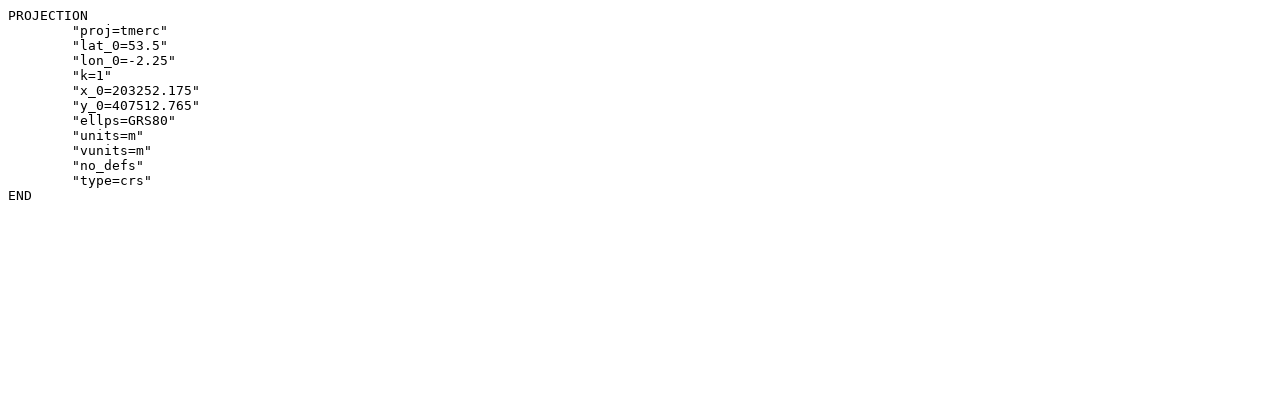

--- FILE ---
content_type: text/plain
request_url: https://epsg.io/9368.mapfile
body_size: -110
content:
PROJECTION
	"proj=tmerc"
	"lat_0=53.5"
	"lon_0=-2.25"
	"k=1"
	"x_0=203252.175"
	"y_0=407512.765"
	"ellps=GRS80"
	"units=m"
	"vunits=m"
	"no_defs"
	"type=crs"
END